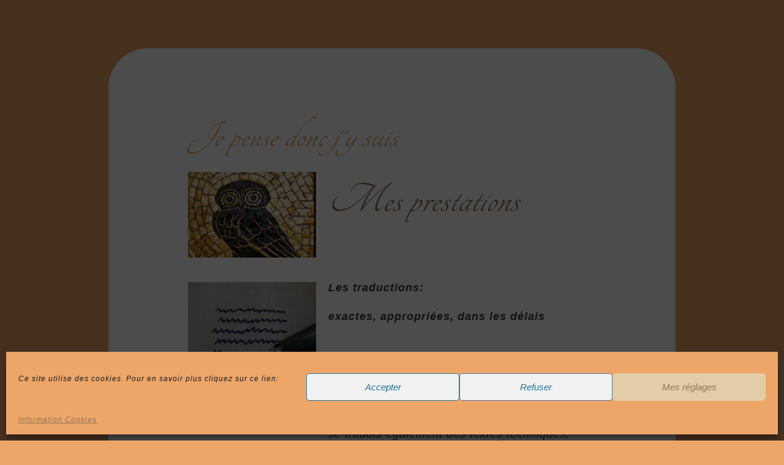

--- FILE ---
content_type: text/css
request_url: https://je-pense-also.com/wp-content/uploads/elementor/css/post-8.css?ver=1768949223
body_size: 419
content:
.elementor-kit-8{--e-global-color-primary:#6EC1E4;--e-global-color-secondary:#54595F;--e-global-color-text:#7A7A7A;--e-global-color-accent:#61CE70;--e-global-typography-primary-font-family:"Roboto";--e-global-typography-primary-font-weight:600;--e-global-typography-secondary-font-family:"Roboto Slab";--e-global-typography-secondary-font-weight:400;--e-global-typography-text-font-family:"Roboto";--e-global-typography-text-font-weight:400;--e-global-typography-accent-font-family:"Roboto";--e-global-typography-accent-font-weight:500;font-family:"Tahoma", Sans-serif;font-size:18px;font-weight:400;text-transform:none;font-style:oblique;text-decoration:none;line-height:1em;letter-spacing:1px;}.elementor-kit-8 h1{color:#EDA668;font-family:"Tangerine", Sans-serif;font-size:64px;}.elementor-kit-8 h2{color:#907355;font-family:"Tangerine", Sans-serif;font-size:4em;}.elementor-kit-8 h3{color:#352E28;font-family:"Tahoma", Sans-serif;font-size:1.5em;}.elementor-kit-8 h4{color:#352E28;font-family:"Tahoma", Sans-serif;font-size:1.1em;}.elementor-section.elementor-section-boxed > .elementor-container{max-width:1140px;}.e-con{--container-max-width:1140px;}.elementor-widget:not(:last-child){margin-block-end:20px;}.elementor-element{--widgets-spacing:20px 20px;--widgets-spacing-row:20px;--widgets-spacing-column:20px;}{}h1.entry-title{display:var(--page-title-display);}@media(max-width:1024px){.elementor-section.elementor-section-boxed > .elementor-container{max-width:1024px;}.e-con{--container-max-width:1024px;}}@media(max-width:767px){.elementor-section.elementor-section-boxed > .elementor-container{max-width:767px;}.e-con{--container-max-width:767px;}}